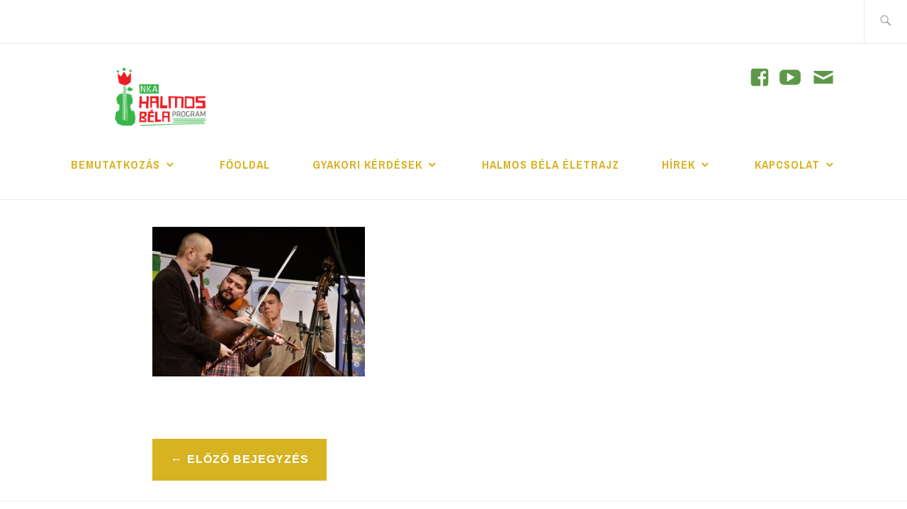

--- FILE ---
content_type: text/html; charset=UTF-8
request_url: https://halmosbelaprogram.hu/51569569_2254072638185321_3191367228725395456_n-1/
body_size: 8720
content:
<!DOCTYPE html>
<html x-ms-format-detection="none" lang="hu-HU" itemscope itemtype="http://schema.org/WebPage">
<head>
<meta charset="UTF-8">
<meta name="viewport" content="width=device-width, initial-scale=1">
<link rel="profile" href="http://gmpg.org/xfn/11">
<link rel="pingback" href="https://halmosbelaprogram.hu/xmlrpc.php">

<title> - Halmos Béla Program</title>
<meta name='robots' content='max-image-preview:large' />
	<style>img:is([sizes="auto" i], [sizes^="auto," i]) { contain-intrinsic-size: 3000px 1500px }</style>
	<link rel='dns-prefetch' href='//stats.wp.com' />
<link rel='dns-prefetch' href='//fonts.googleapis.com' />
<link rel='dns-prefetch' href='//v0.wordpress.com' />
<link rel="alternate" type="application/rss+xml" title="Halmos Béla Program &raquo; hírcsatorna" href="https://halmosbelaprogram.hu/feed/" />
<link rel="alternate" type="application/rss+xml" title="Halmos Béla Program &raquo; hozzászólás hírcsatorna" href="https://halmosbelaprogram.hu/comments/feed/" />
<script type="text/javascript">
/* <![CDATA[ */
window._wpemojiSettings = {"baseUrl":"https:\/\/s.w.org\/images\/core\/emoji\/16.0.1\/72x72\/","ext":".png","svgUrl":"https:\/\/s.w.org\/images\/core\/emoji\/16.0.1\/svg\/","svgExt":".svg","source":{"concatemoji":"https:\/\/halmosbelaprogram.hu\/wp-includes\/js\/wp-emoji-release.min.js?ver=83c507d847ce4679b7c773d20144871d"}};
/*! This file is auto-generated */
!function(s,n){var o,i,e;function c(e){try{var t={supportTests:e,timestamp:(new Date).valueOf()};sessionStorage.setItem(o,JSON.stringify(t))}catch(e){}}function p(e,t,n){e.clearRect(0,0,e.canvas.width,e.canvas.height),e.fillText(t,0,0);var t=new Uint32Array(e.getImageData(0,0,e.canvas.width,e.canvas.height).data),a=(e.clearRect(0,0,e.canvas.width,e.canvas.height),e.fillText(n,0,0),new Uint32Array(e.getImageData(0,0,e.canvas.width,e.canvas.height).data));return t.every(function(e,t){return e===a[t]})}function u(e,t){e.clearRect(0,0,e.canvas.width,e.canvas.height),e.fillText(t,0,0);for(var n=e.getImageData(16,16,1,1),a=0;a<n.data.length;a++)if(0!==n.data[a])return!1;return!0}function f(e,t,n,a){switch(t){case"flag":return n(e,"\ud83c\udff3\ufe0f\u200d\u26a7\ufe0f","\ud83c\udff3\ufe0f\u200b\u26a7\ufe0f")?!1:!n(e,"\ud83c\udde8\ud83c\uddf6","\ud83c\udde8\u200b\ud83c\uddf6")&&!n(e,"\ud83c\udff4\udb40\udc67\udb40\udc62\udb40\udc65\udb40\udc6e\udb40\udc67\udb40\udc7f","\ud83c\udff4\u200b\udb40\udc67\u200b\udb40\udc62\u200b\udb40\udc65\u200b\udb40\udc6e\u200b\udb40\udc67\u200b\udb40\udc7f");case"emoji":return!a(e,"\ud83e\udedf")}return!1}function g(e,t,n,a){var r="undefined"!=typeof WorkerGlobalScope&&self instanceof WorkerGlobalScope?new OffscreenCanvas(300,150):s.createElement("canvas"),o=r.getContext("2d",{willReadFrequently:!0}),i=(o.textBaseline="top",o.font="600 32px Arial",{});return e.forEach(function(e){i[e]=t(o,e,n,a)}),i}function t(e){var t=s.createElement("script");t.src=e,t.defer=!0,s.head.appendChild(t)}"undefined"!=typeof Promise&&(o="wpEmojiSettingsSupports",i=["flag","emoji"],n.supports={everything:!0,everythingExceptFlag:!0},e=new Promise(function(e){s.addEventListener("DOMContentLoaded",e,{once:!0})}),new Promise(function(t){var n=function(){try{var e=JSON.parse(sessionStorage.getItem(o));if("object"==typeof e&&"number"==typeof e.timestamp&&(new Date).valueOf()<e.timestamp+604800&&"object"==typeof e.supportTests)return e.supportTests}catch(e){}return null}();if(!n){if("undefined"!=typeof Worker&&"undefined"!=typeof OffscreenCanvas&&"undefined"!=typeof URL&&URL.createObjectURL&&"undefined"!=typeof Blob)try{var e="postMessage("+g.toString()+"("+[JSON.stringify(i),f.toString(),p.toString(),u.toString()].join(",")+"));",a=new Blob([e],{type:"text/javascript"}),r=new Worker(URL.createObjectURL(a),{name:"wpTestEmojiSupports"});return void(r.onmessage=function(e){c(n=e.data),r.terminate(),t(n)})}catch(e){}c(n=g(i,f,p,u))}t(n)}).then(function(e){for(var t in e)n.supports[t]=e[t],n.supports.everything=n.supports.everything&&n.supports[t],"flag"!==t&&(n.supports.everythingExceptFlag=n.supports.everythingExceptFlag&&n.supports[t]);n.supports.everythingExceptFlag=n.supports.everythingExceptFlag&&!n.supports.flag,n.DOMReady=!1,n.readyCallback=function(){n.DOMReady=!0}}).then(function(){return e}).then(function(){var e;n.supports.everything||(n.readyCallback(),(e=n.source||{}).concatemoji?t(e.concatemoji):e.wpemoji&&e.twemoji&&(t(e.twemoji),t(e.wpemoji)))}))}((window,document),window._wpemojiSettings);
/* ]]> */
</script>
<link rel='stylesheet' id='tsvg-block-css-css' href='https://halmosbelaprogram.hu/wp-content/plugins/gallery-videos/admin/css/tsvg-block.css?ver=2.4.9' type='text/css' media='all' />
<style id='wp-emoji-styles-inline-css' type='text/css'>

	img.wp-smiley, img.emoji {
		display: inline !important;
		border: none !important;
		box-shadow: none !important;
		height: 1em !important;
		width: 1em !important;
		margin: 0 0.07em !important;
		vertical-align: -0.1em !important;
		background: none !important;
		padding: 0 !important;
	}
</style>
<link rel='stylesheet' id='wp-block-library-css' href='https://halmosbelaprogram.hu/wp-includes/css/dist/block-library/style.min.css?ver=83c507d847ce4679b7c773d20144871d' type='text/css' media='all' />
<style id='classic-theme-styles-inline-css' type='text/css'>
/*! This file is auto-generated */
.wp-block-button__link{color:#fff;background-color:#32373c;border-radius:9999px;box-shadow:none;text-decoration:none;padding:calc(.667em + 2px) calc(1.333em + 2px);font-size:1.125em}.wp-block-file__button{background:#32373c;color:#fff;text-decoration:none}
</style>
<link rel='stylesheet' id='mediaelement-css' href='https://halmosbelaprogram.hu/wp-includes/js/mediaelement/mediaelementplayer-legacy.min.css?ver=4.2.17' type='text/css' media='all' />
<link rel='stylesheet' id='wp-mediaelement-css' href='https://halmosbelaprogram.hu/wp-includes/js/mediaelement/wp-mediaelement.min.css?ver=83c507d847ce4679b7c773d20144871d' type='text/css' media='all' />
<style id='jetpack-sharing-buttons-style-inline-css' type='text/css'>
.jetpack-sharing-buttons__services-list{display:flex;flex-direction:row;flex-wrap:wrap;gap:0;list-style-type:none;margin:5px;padding:0}.jetpack-sharing-buttons__services-list.has-small-icon-size{font-size:12px}.jetpack-sharing-buttons__services-list.has-normal-icon-size{font-size:16px}.jetpack-sharing-buttons__services-list.has-large-icon-size{font-size:24px}.jetpack-sharing-buttons__services-list.has-huge-icon-size{font-size:36px}@media print{.jetpack-sharing-buttons__services-list{display:none!important}}.editor-styles-wrapper .wp-block-jetpack-sharing-buttons{gap:0;padding-inline-start:0}ul.jetpack-sharing-buttons__services-list.has-background{padding:1.25em 2.375em}
</style>
<style id='global-styles-inline-css' type='text/css'>
:root{--wp--preset--aspect-ratio--square: 1;--wp--preset--aspect-ratio--4-3: 4/3;--wp--preset--aspect-ratio--3-4: 3/4;--wp--preset--aspect-ratio--3-2: 3/2;--wp--preset--aspect-ratio--2-3: 2/3;--wp--preset--aspect-ratio--16-9: 16/9;--wp--preset--aspect-ratio--9-16: 9/16;--wp--preset--color--black: #192930;--wp--preset--color--cyan-bluish-gray: #abb8c3;--wp--preset--color--white: #ffffff;--wp--preset--color--pale-pink: #f78da7;--wp--preset--color--vivid-red: #cf2e2e;--wp--preset--color--luminous-vivid-orange: #ff6900;--wp--preset--color--luminous-vivid-amber: #fcb900;--wp--preset--color--light-green-cyan: #7bdcb5;--wp--preset--color--vivid-green-cyan: #00d084;--wp--preset--color--pale-cyan-blue: #8ed1fc;--wp--preset--color--vivid-cyan-blue: #0693e3;--wp--preset--color--vivid-purple: #9b51e0;--wp--preset--color--dark-gray: #474f53;--wp--preset--color--medium-gray: #a5a29d;--wp--preset--color--light-gray: #eeece8;--wp--preset--color--yellow: #d7b221;--wp--preset--color--dark-yellow: #9c8012;--wp--preset--gradient--vivid-cyan-blue-to-vivid-purple: linear-gradient(135deg,rgba(6,147,227,1) 0%,rgb(155,81,224) 100%);--wp--preset--gradient--light-green-cyan-to-vivid-green-cyan: linear-gradient(135deg,rgb(122,220,180) 0%,rgb(0,208,130) 100%);--wp--preset--gradient--luminous-vivid-amber-to-luminous-vivid-orange: linear-gradient(135deg,rgba(252,185,0,1) 0%,rgba(255,105,0,1) 100%);--wp--preset--gradient--luminous-vivid-orange-to-vivid-red: linear-gradient(135deg,rgba(255,105,0,1) 0%,rgb(207,46,46) 100%);--wp--preset--gradient--very-light-gray-to-cyan-bluish-gray: linear-gradient(135deg,rgb(238,238,238) 0%,rgb(169,184,195) 100%);--wp--preset--gradient--cool-to-warm-spectrum: linear-gradient(135deg,rgb(74,234,220) 0%,rgb(151,120,209) 20%,rgb(207,42,186) 40%,rgb(238,44,130) 60%,rgb(251,105,98) 80%,rgb(254,248,76) 100%);--wp--preset--gradient--blush-light-purple: linear-gradient(135deg,rgb(255,206,236) 0%,rgb(152,150,240) 100%);--wp--preset--gradient--blush-bordeaux: linear-gradient(135deg,rgb(254,205,165) 0%,rgb(254,45,45) 50%,rgb(107,0,62) 100%);--wp--preset--gradient--luminous-dusk: linear-gradient(135deg,rgb(255,203,112) 0%,rgb(199,81,192) 50%,rgb(65,88,208) 100%);--wp--preset--gradient--pale-ocean: linear-gradient(135deg,rgb(255,245,203) 0%,rgb(182,227,212) 50%,rgb(51,167,181) 100%);--wp--preset--gradient--electric-grass: linear-gradient(135deg,rgb(202,248,128) 0%,rgb(113,206,126) 100%);--wp--preset--gradient--midnight: linear-gradient(135deg,rgb(2,3,129) 0%,rgb(40,116,252) 100%);--wp--preset--font-size--small: 13px;--wp--preset--font-size--medium: 20px;--wp--preset--font-size--large: 36px;--wp--preset--font-size--x-large: 42px;--wp--preset--spacing--20: 0.44rem;--wp--preset--spacing--30: 0.67rem;--wp--preset--spacing--40: 1rem;--wp--preset--spacing--50: 1.5rem;--wp--preset--spacing--60: 2.25rem;--wp--preset--spacing--70: 3.38rem;--wp--preset--spacing--80: 5.06rem;--wp--preset--shadow--natural: 6px 6px 9px rgba(0, 0, 0, 0.2);--wp--preset--shadow--deep: 12px 12px 50px rgba(0, 0, 0, 0.4);--wp--preset--shadow--sharp: 6px 6px 0px rgba(0, 0, 0, 0.2);--wp--preset--shadow--outlined: 6px 6px 0px -3px rgba(255, 255, 255, 1), 6px 6px rgba(0, 0, 0, 1);--wp--preset--shadow--crisp: 6px 6px 0px rgba(0, 0, 0, 1);}:where(.is-layout-flex){gap: 0.5em;}:where(.is-layout-grid){gap: 0.5em;}body .is-layout-flex{display: flex;}.is-layout-flex{flex-wrap: wrap;align-items: center;}.is-layout-flex > :is(*, div){margin: 0;}body .is-layout-grid{display: grid;}.is-layout-grid > :is(*, div){margin: 0;}:where(.wp-block-columns.is-layout-flex){gap: 2em;}:where(.wp-block-columns.is-layout-grid){gap: 2em;}:where(.wp-block-post-template.is-layout-flex){gap: 1.25em;}:where(.wp-block-post-template.is-layout-grid){gap: 1.25em;}.has-black-color{color: var(--wp--preset--color--black) !important;}.has-cyan-bluish-gray-color{color: var(--wp--preset--color--cyan-bluish-gray) !important;}.has-white-color{color: var(--wp--preset--color--white) !important;}.has-pale-pink-color{color: var(--wp--preset--color--pale-pink) !important;}.has-vivid-red-color{color: var(--wp--preset--color--vivid-red) !important;}.has-luminous-vivid-orange-color{color: var(--wp--preset--color--luminous-vivid-orange) !important;}.has-luminous-vivid-amber-color{color: var(--wp--preset--color--luminous-vivid-amber) !important;}.has-light-green-cyan-color{color: var(--wp--preset--color--light-green-cyan) !important;}.has-vivid-green-cyan-color{color: var(--wp--preset--color--vivid-green-cyan) !important;}.has-pale-cyan-blue-color{color: var(--wp--preset--color--pale-cyan-blue) !important;}.has-vivid-cyan-blue-color{color: var(--wp--preset--color--vivid-cyan-blue) !important;}.has-vivid-purple-color{color: var(--wp--preset--color--vivid-purple) !important;}.has-black-background-color{background-color: var(--wp--preset--color--black) !important;}.has-cyan-bluish-gray-background-color{background-color: var(--wp--preset--color--cyan-bluish-gray) !important;}.has-white-background-color{background-color: var(--wp--preset--color--white) !important;}.has-pale-pink-background-color{background-color: var(--wp--preset--color--pale-pink) !important;}.has-vivid-red-background-color{background-color: var(--wp--preset--color--vivid-red) !important;}.has-luminous-vivid-orange-background-color{background-color: var(--wp--preset--color--luminous-vivid-orange) !important;}.has-luminous-vivid-amber-background-color{background-color: var(--wp--preset--color--luminous-vivid-amber) !important;}.has-light-green-cyan-background-color{background-color: var(--wp--preset--color--light-green-cyan) !important;}.has-vivid-green-cyan-background-color{background-color: var(--wp--preset--color--vivid-green-cyan) !important;}.has-pale-cyan-blue-background-color{background-color: var(--wp--preset--color--pale-cyan-blue) !important;}.has-vivid-cyan-blue-background-color{background-color: var(--wp--preset--color--vivid-cyan-blue) !important;}.has-vivid-purple-background-color{background-color: var(--wp--preset--color--vivid-purple) !important;}.has-black-border-color{border-color: var(--wp--preset--color--black) !important;}.has-cyan-bluish-gray-border-color{border-color: var(--wp--preset--color--cyan-bluish-gray) !important;}.has-white-border-color{border-color: var(--wp--preset--color--white) !important;}.has-pale-pink-border-color{border-color: var(--wp--preset--color--pale-pink) !important;}.has-vivid-red-border-color{border-color: var(--wp--preset--color--vivid-red) !important;}.has-luminous-vivid-orange-border-color{border-color: var(--wp--preset--color--luminous-vivid-orange) !important;}.has-luminous-vivid-amber-border-color{border-color: var(--wp--preset--color--luminous-vivid-amber) !important;}.has-light-green-cyan-border-color{border-color: var(--wp--preset--color--light-green-cyan) !important;}.has-vivid-green-cyan-border-color{border-color: var(--wp--preset--color--vivid-green-cyan) !important;}.has-pale-cyan-blue-border-color{border-color: var(--wp--preset--color--pale-cyan-blue) !important;}.has-vivid-cyan-blue-border-color{border-color: var(--wp--preset--color--vivid-cyan-blue) !important;}.has-vivid-purple-border-color{border-color: var(--wp--preset--color--vivid-purple) !important;}.has-vivid-cyan-blue-to-vivid-purple-gradient-background{background: var(--wp--preset--gradient--vivid-cyan-blue-to-vivid-purple) !important;}.has-light-green-cyan-to-vivid-green-cyan-gradient-background{background: var(--wp--preset--gradient--light-green-cyan-to-vivid-green-cyan) !important;}.has-luminous-vivid-amber-to-luminous-vivid-orange-gradient-background{background: var(--wp--preset--gradient--luminous-vivid-amber-to-luminous-vivid-orange) !important;}.has-luminous-vivid-orange-to-vivid-red-gradient-background{background: var(--wp--preset--gradient--luminous-vivid-orange-to-vivid-red) !important;}.has-very-light-gray-to-cyan-bluish-gray-gradient-background{background: var(--wp--preset--gradient--very-light-gray-to-cyan-bluish-gray) !important;}.has-cool-to-warm-spectrum-gradient-background{background: var(--wp--preset--gradient--cool-to-warm-spectrum) !important;}.has-blush-light-purple-gradient-background{background: var(--wp--preset--gradient--blush-light-purple) !important;}.has-blush-bordeaux-gradient-background{background: var(--wp--preset--gradient--blush-bordeaux) !important;}.has-luminous-dusk-gradient-background{background: var(--wp--preset--gradient--luminous-dusk) !important;}.has-pale-ocean-gradient-background{background: var(--wp--preset--gradient--pale-ocean) !important;}.has-electric-grass-gradient-background{background: var(--wp--preset--gradient--electric-grass) !important;}.has-midnight-gradient-background{background: var(--wp--preset--gradient--midnight) !important;}.has-small-font-size{font-size: var(--wp--preset--font-size--small) !important;}.has-medium-font-size{font-size: var(--wp--preset--font-size--medium) !important;}.has-large-font-size{font-size: var(--wp--preset--font-size--large) !important;}.has-x-large-font-size{font-size: var(--wp--preset--font-size--x-large) !important;}
:where(.wp-block-post-template.is-layout-flex){gap: 1.25em;}:where(.wp-block-post-template.is-layout-grid){gap: 1.25em;}
:where(.wp-block-columns.is-layout-flex){gap: 2em;}:where(.wp-block-columns.is-layout-grid){gap: 2em;}
:root :where(.wp-block-pullquote){font-size: 1.5em;line-height: 1.6;}
</style>
<link rel='stylesheet' id='foobox-free-min-css' href='https://halmosbelaprogram.hu/wp-content/plugins/foobox-image-lightbox/free/css/foobox.free.min.css?ver=2.7.35' type='text/css' media='all' />
<link rel='stylesheet' id='tsvg-fonts-css' href='https://halmosbelaprogram.hu/wp-content/plugins/gallery-videos/public/css/tsvg-fonts.css?ver=2.4.9' type='text/css' media='all' />
<link rel='stylesheet' id='orbisius_ct_ixion_wpcom_child_theme_parent_style-css' href='https://halmosbelaprogram.hu/wp-content/themes/ixion-wpcom/style.css?ver=1.1.9' type='text/css' media='all' />
<link rel='stylesheet' id='orbisius_ct_ixion_wpcom_child_theme_parent_style_child_style-css' href='https://halmosbelaprogram.hu/wp-content/themes/ixion-wpcom-child-theme/style.css?ver=1.1.5' type='text/css' media='all' />
<link rel='stylesheet' id='ixion-style-css' href='https://halmosbelaprogram.hu/wp-content/themes/ixion-wpcom-child-theme/style.css?ver=83c507d847ce4679b7c773d20144871d' type='text/css' media='all' />
<link rel='stylesheet' id='ixion-blocks-css' href='https://halmosbelaprogram.hu/wp-content/themes/ixion-wpcom/blocks.css?ver=83c507d847ce4679b7c773d20144871d' type='text/css' media='all' />
<link rel='stylesheet' id='ixion-fonts-archivo-css' href='//fonts.googleapis.com/css?family=Archivo+Narrow%3A400%2C400i%2C700%2C700i&#038;subset=latin%2Clatin-ext' type='text/css' media='all' />
<link rel='stylesheet' id='ixion-fonts-cooper-css' href='https://halmosbelaprogram.hu/wp-content/themes/ixion-wpcom/assets/fonts/cooperhewitt.css' type='text/css' media='all' />
<link rel='stylesheet' id='genericons-css' href='https://halmosbelaprogram.hu/wp-content/plugins/jetpack/_inc/genericons/genericons/genericons.css?ver=3.1' type='text/css' media='all' />
<link rel='stylesheet' id='custom-css' href='https://halmosbelaprogram.hu/wp-content/themes/ixion-wpcom/../ixion-wpcom-child-theme/assets/custom.css?ver=83c507d847ce4679b7c773d20144871d' type='text/css' media='all' />
<script type="text/javascript" src="https://halmosbelaprogram.hu/wp-includes/js/jquery/jquery.min.js?ver=3.7.1" id="jquery-core-js"></script>
<script type="text/javascript" src="https://halmosbelaprogram.hu/wp-includes/js/jquery/jquery-migrate.min.js?ver=3.4.1" id="jquery-migrate-js"></script>
<script type="text/javascript" id="foobox-free-min-js-before">
/* <![CDATA[ */
/* Run FooBox FREE (v2.7.35) */
var FOOBOX = window.FOOBOX = {
	ready: true,
	disableOthers: false,
	o: {wordpress: { enabled: true }, captions: { dataTitle: ["captionTitle","title"], dataDesc: ["captionDesc","description"] }, rel: '', excludes:'.fbx-link,.nofoobox,.nolightbox,a[href*="pinterest.com/pin/create/button/"]', affiliate : { enabled: false }, error: "Could not load the item"},
	selectors: [
		".foogallery-container.foogallery-lightbox-foobox", ".foogallery-container.foogallery-lightbox-foobox-free", ".gallery", ".wp-block-gallery", ".wp-caption", ".wp-block-image", "a:has(img[class*=wp-image-])", ".foobox"
	],
	pre: function( $ ){
		// Custom JavaScript (Pre)
		
	},
	post: function( $ ){
		// Custom JavaScript (Post)
		
		// Custom Captions Code
		
	},
	custom: function( $ ){
		// Custom Extra JS
		
	}
};
/* ]]> */
</script>
<script type="text/javascript" src="https://halmosbelaprogram.hu/wp-content/plugins/foobox-image-lightbox/free/js/foobox.free.min.js?ver=2.7.35" id="foobox-free-min-js"></script>
<script type="text/javascript" src="https://halmosbelaprogram.hu/wp-content/themes/ixion-wpcom/../ixion-wpcom-child-theme/assets/custom.js?ver=83c507d847ce4679b7c773d20144871d" id="custom-js"></script>
<link rel="https://api.w.org/" href="https://halmosbelaprogram.hu/wp-json/" /><link rel="alternate" title="JSON" type="application/json" href="https://halmosbelaprogram.hu/wp-json/wp/v2/media/698" /><link rel="EditURI" type="application/rsd+xml" title="RSD" href="https://halmosbelaprogram.hu/xmlrpc.php?rsd" />

<link rel='shortlink' href='https://wp.me/aaL4gN-bg' />
<link rel="alternate" title="oEmbed (JSON)" type="application/json+oembed" href="https://halmosbelaprogram.hu/wp-json/oembed/1.0/embed?url=https%3A%2F%2Fhalmosbelaprogram.hu%2F51569569_2254072638185321_3191367228725395456_n-1%2F" />
<link rel="alternate" title="oEmbed (XML)" type="text/xml+oembed" href="https://halmosbelaprogram.hu/wp-json/oembed/1.0/embed?url=https%3A%2F%2Fhalmosbelaprogram.hu%2F51569569_2254072638185321_3191367228725395456_n-1%2F&#038;format=xml" />
	<style>img#wpstats{display:none}</style>
			<style type="text/css">
			.site-title a,
		.site-description {
			position: absolute;
			clip: rect(1px, 1px, 1px, 1px);
		}
		</style>
	
<!-- Jetpack Open Graph Tags -->
<meta property="og:type" content="article" />
<meta property="og:title" content=" " />
<meta property="og:url" content="https://halmosbelaprogram.hu/51569569_2254072638185321_3191367228725395456_n-1/" />
<meta property="og:description" content="Visit the post for more." />
<meta property="article:published_time" content="2019-03-12T15:31:05+00:00" />
<meta property="article:modified_time" content="2019-03-13T10:38:43+00:00" />
<meta property="og:site_name" content="Halmos Béla Program" />
<meta property="og:image" content="https://halmosbelaprogram.hu/wp-content/uploads/2019/02/51569569_2254072638185321_3191367228725395456_n-1.jpg" />
<meta property="og:image:alt" content="" />
<meta property="og:locale" content="hu_HU" />
<meta name="twitter:text:title" content="Halmos Béla Program" />
<meta name="twitter:image" content="https://halmosbelaprogram.hu/wp-content/uploads/2019/02/51569569_2254072638185321_3191367228725395456_n-1.jpg?w=640" />
<meta name="twitter:card" content="summary_large_image" />
<meta name="twitter:description" content="Visit the post for more." />

<!-- End Jetpack Open Graph Tags -->
<link rel="canonical" href="https://halmosbelaprogram.hu/51569569_2254072638185321_3191367228725395456_n-1/" />
<meta name="title" content=" - Halmos Béla Program" /><link rel="icon" href="https://halmosbelaprogram.hu/wp-content/uploads/2019/03/cropped-favicon-1-32x32.png" sizes="32x32" />
<link rel="icon" href="https://halmosbelaprogram.hu/wp-content/uploads/2019/03/cropped-favicon-1-192x192.png" sizes="192x192" />
<link rel="apple-touch-icon" href="https://halmosbelaprogram.hu/wp-content/uploads/2019/03/cropped-favicon-1-180x180.png" />
<meta name="msapplication-TileImage" content="https://halmosbelaprogram.hu/wp-content/uploads/2019/03/cropped-favicon-1-270x270.png" />

<!-- Global site tag (gtag.js) - Google Analytics -->
<script async src="https://www.googletagmanager.com/gtag/js?id=UA-115014130-1"></script>
<script>
  window.dataLayer = window.dataLayer || [];
  function gtag(){dataLayer.push(arguments);}
  gtag('js', new Date());

  gtag('config', 'UA-115014130-1');
</script>

<!-- Facebook Pixel Code -->
<script>
  !function(f,b,e,v,n,t,s)
  {if(f.fbq)return;n=f.fbq=function(){n.callMethod?
  n.callMethod.apply(n,arguments):n.queue.push(arguments)};
  if(!f._fbq)f._fbq=n;n.push=n;n.loaded=!0;n.version='2.0';
  n.queue=[];t=b.createElement(e);t.async=!0;
  t.src=v;s=b.getElementsByTagName(e)[0];
  s.parentNode.insertBefore(t,s)}(window, document,'script',
  'https://connect.facebook.net/en_US/fbevents.js');
  fbq('init', '414165758996692');
  fbq('track', 'PageView');
</script>
<noscript><img height="1" width="1" style="display:none"
  src="https://www.facebook.com/tr?id=414165758996692&ev=PageView&noscript=1"
/></noscript>
<!-- End Facebook Pixel Code -->

</head>

<body class="attachment wp-singular attachment-template-default single single-attachment postid-698 attachmentid-698 attachment-jpeg wp-custom-logo wp-embed-responsive wp-theme-ixion-wpcom wp-child-theme-ixion-wpcom-child-theme group-blog no-sidebar singular header-text-hidden">
<div id="page" class="site">
	<a class="skip-link screen-reader-text" href="#content">Tartalomhoz</a>

	<header id="masthead" class="site-header" role="banner">

		<div class="utility-container">
						
<form role="search" method="get" class="search-form" action="https://halmosbelaprogram.hu/">
	<label>
		<span class="screen-reader-text">Keresés:</span>
		<input type="search" class="search-field"
		placeholder="Keresés &hellip;"
		value="" name="s"
		title="Keresés:" />
		<span class="search-form-icon"></span>
	</label>
	<input type="submit" class="search-submit"
		value="Keresés" />
</form>
		</div>

		<div class="branding-container">
					<div class="site-branding">
			<a href="https://halmosbelaprogram.hu/" class="custom-logo-link" rel="home"><img width="1179" height="468" src="https://halmosbelaprogram.hu/wp-content/uploads/2025/11/cropped-NKA_HALMOS_logo_01.png" class="custom-logo" alt="Halmos Béla Program" decoding="async" fetchpriority="high" srcset="https://halmosbelaprogram.hu/wp-content/uploads/2025/11/cropped-NKA_HALMOS_logo_01.png 1179w, https://halmosbelaprogram.hu/wp-content/uploads/2025/11/cropped-NKA_HALMOS_logo_01-300x119.png 300w, https://halmosbelaprogram.hu/wp-content/uploads/2025/11/cropped-NKA_HALMOS_logo_01-1024x406.png 1024w, https://halmosbelaprogram.hu/wp-content/uploads/2025/11/cropped-NKA_HALMOS_logo_01-768x305.png 768w, https://halmosbelaprogram.hu/wp-content/uploads/2025/11/cropped-NKA_HALMOS_logo_01-1080x429.png 1080w" sizes="(max-width: 1179px) 100vw, 1179px" /></a>
								<p class="site-title"><a href="https://halmosbelaprogram.hu/" rel="home">Halmos Béla Program</a></p>
					</div><!-- .site-branding -->
            			<div class="social-icons">
				<a title="Facebook" aria-label="YouTube" rel="nofollow" target="_blank" href="https://www.facebook.com/halmosbelaprogram/">
					<i class="genericon genericon-facebook"></i>
				</a>
				<a title="Youtube" aria-label="YouTube" rel="nofollow" target="_blank" href="https://www.youtube.com/channel/UCfBUcUGNqwkMX0aX7xGXEtg">
					<i class="genericon genericon-youtube"></i>
				</a>
				<a href="/kapcsolat/" title="Contact" aria-label="Contact" rel="nofollow" >
					<i class="genericon genericon-mail"></i>
				</a>
			</div>
			<nav id="site-navigation" class="main-navigation" role="navigation">
	<button class="menu-toggle" aria-controls="top-menu" aria-expanded="false">Menü</button>
	<div id="top-menu" class="menu"><ul>
<li class="page_item page-item-20 page_item_has_children"><a href="https://halmosbelaprogram.hu/bemutatkozas/">Bemutatkozás</a>
<ul class='children'>
	<li class="page_item page-item-126 page_item_has_children"><a href="https://halmosbelaprogram.hu/bemutatkozas/galeria/">Eseményeink: Képek &#038; Videók</a>
	<ul class='children'>
		<li class="page_item page-item-267"><a href="https://halmosbelaprogram.hu/bemutatkozas/galeria/hangszert-a-kezbe/">Hangszert a kézbe!</a></li>
	</ul>
</li>
	<li class="page_item page-item-24"><a href="https://halmosbelaprogram.hu/bemutatkozas/folkklubok/">Folkklubok</a></li>
	<li class="page_item page-item-1642"><a href="https://halmosbelaprogram.hu/bemutatkozas/jo-peldak/">Jó példák</a></li>
	<li class="page_item page-item-28"><a href="https://halmosbelaprogram.hu/bemutatkozas/zenekarok/">Zenekarok</a></li>
</ul>
</li>
<li class="page_item page-item-158"><a href="https://halmosbelaprogram.hu/">Főoldal</a></li>
<li class="page_item page-item-129 page_item_has_children"><a href="https://halmosbelaprogram.hu/gyik/">Gyakori kérdések</a>
<ul class='children'>
	<li class="page_item page-item-933"><a href="https://halmosbelaprogram.hu/gyik/adatkezelesi-tajekoztato/">Adatkezelési tájékoztató</a></li>
	<li class="page_item page-item-380"><a href="https://halmosbelaprogram.hu/gyik/search/">Keresés</a></li>
</ul>
</li>
<li class="page_item page-item-4026"><a href="https://halmosbelaprogram.hu/halmos-bela-eletrajz/">Halmos Béla Életrajz</a></li>
<li class="page_item page-item-22 page_item_has_children"><a href="https://halmosbelaprogram.hu/hirek/">Hírek</a>
<ul class='children'>
	<li class="page_item page-item-4119"><a href="https://halmosbelaprogram.hu/hirek/aktualis/">Aktuális</a></li>
	<li class="page_item page-item-3761"><a href="https://halmosbelaprogram.hu/hirek/bemutatjuk-az-alkotoi-palyazat-nyerteseit/">Bemutatjuk az alkotói pályázat nyerteseit</a></li>
	<li class="page_item page-item-26"><a href="https://halmosbelaprogram.hu/hirek/palyazati-eredmenyek/">Pályázati eredmények</a></li>
</ul>
</li>
<li class="page_item page-item-53 page_item_has_children"><a href="https://halmosbelaprogram.hu/kapcsolat/">Kapcsolat</a>
<ul class='children'>
	<li class="page_item page-item-34"><a href="https://halmosbelaprogram.hu/kapcsolat/letoltheto-anyagok/">Letölthető anyagok</a></li>
	<li class="page_item page-item-36"><a href="https://halmosbelaprogram.hu/kapcsolat/nka-elerhetosegek/">NKA Elérhetőségek</a></li>
	<li class="page_item page-item-51"><a href="https://halmosbelaprogram.hu/kapcsolat/partnereink/">Partnereink</a></li>
	<li class="page_item page-item-32"><a href="https://halmosbelaprogram.hu/kapcsolat/sajto/">Sajtómegjelenések</a></li>
	<li class="page_item page-item-2474"><a href="https://halmosbelaprogram.hu/kapcsolat/wpms-html-sitemap/">WPMS HTML Sitemap</a></li>
</ul>
</li>
</ul></div>
</nav>
		</div>
	
	</header>

	
	<div id="content" class="site-content">
	<div id="primary" class="content-area">
		<main id="main" class="site-main" role="main">

		
<article id="post-698" class="post-698 attachment type-attachment status-inherit hentry no-featured-image">
	<div class="entry-body">
		<header class="entry-header">
					</header>
		<div class="entry-content">
			<p class="attachment"><a href='https://halmosbelaprogram.hu/wp-content/uploads/2019/02/51569569_2254072638185321_3191367228725395456_n-1.jpg'><img decoding="async" width="300" height="211" src="https://halmosbelaprogram.hu/wp-content/uploads/2019/02/51569569_2254072638185321_3191367228725395456_n-1-300x211.jpg" class="attachment-medium size-medium" alt="" srcset="https://halmosbelaprogram.hu/wp-content/uploads/2019/02/51569569_2254072638185321_3191367228725395456_n-1-300x211.jpg 300w, https://halmosbelaprogram.hu/wp-content/uploads/2019/02/51569569_2254072638185321_3191367228725395456_n-1-768x541.jpg 768w, https://halmosbelaprogram.hu/wp-content/uploads/2019/02/51569569_2254072638185321_3191367228725395456_n-1.jpg 900w" sizes="(max-width: 300px) 100vw, 300px" /></a></p>
		</div><!-- .entry-content -->

			<footer class="entry-footer">
			</footer><!-- .entry-footer -->
			</div> <!-- .entry-body -->
</article><!-- #post-## -->
	<nav class="navigation post-navigation" aria-label="Bejegyzések">
		<h2 class="screen-reader-text">Bejegyzés navigáció</h2>
		<div class="nav-links"><div class="nav-previous"><a href="https://halmosbelaprogram.hu/51569569_2254072638185321_3191367228725395456_n-1/" rel="prev">Előző bejegyzés</a></div></div>
	</nav>		</main>
	</div>

	</div>
	<footer id="colophon" class="site-footer" role="contentinfo">
			<div class="footer-widgets clear">
		<div class="widget-areas">
			
			
							<div class="widget-area">
					<section id="custom_html-3" class="widget_text widget widget_custom_html"><h2 class="widget-title">Láblác logók</h2><div class="textwidget custom-html-widget"><span><a href="/">
	<img style="width:100px" src="/wp-content/uploads/2019/02/halmos-bela-program-logo.png" alt="Halmos Béla program -logo" />
</a></span>
<span><a href="https://nka.hu/" target="_blank">
	<img style="width: 150px;margin-left: 1em;" src="/wp-content/uploads/2021/04/NKA_logo_2012_RGB.png" alt="NKA_logo"/></a>
</span></div></section>				</div><!-- .widget-area -->
			
							<div class="widget-area">
					<section id="nav_menu-2" class="widget widget_nav_menu"><h2 class="widget-title">Lábléc menü</h2><div class="menu-footer-menu-container"><ul id="menu-footer-menu" class="menu"><li id="menu-item-1008" class="menu-item menu-item-type-post_type menu-item-object-page menu-item-1008"><a href="https://halmosbelaprogram.hu/gyik/adatkezelesi-tajekoztato/">Adatkezelési tájékoztató</a></li>
<li id="menu-item-56" class="menu-item menu-item-type-post_type menu-item-object-page menu-item-56"><a href="https://halmosbelaprogram.hu/kapcsolat/partnereink/">Partnereink</a></li>
<li id="menu-item-55" class="menu-item menu-item-type-post_type menu-item-object-page menu-item-55"><a href="https://halmosbelaprogram.hu/kapcsolat/">Kapcsolat</a></li>
</ul></div></section>				</div><!-- .widget-area -->
					</div><!-- .widget-areas -->
	</div><!-- .footer-widgets -->
		<div class="site-info">
		<p>copyright 2026 Halmos Béla Program</pp>
</div>	</footer>
</div>
<script type="speculationrules">
{"prefetch":[{"source":"document","where":{"and":[{"href_matches":"\/*"},{"not":{"href_matches":["\/wp-*.php","\/wp-admin\/*","\/wp-content\/uploads\/*","\/wp-content\/*","\/wp-content\/plugins\/*","\/wp-content\/themes\/ixion-wpcom-child-theme\/*","\/wp-content\/themes\/ixion-wpcom\/*","\/*\\?(.+)"]}},{"not":{"selector_matches":"a[rel~=\"nofollow\"]"}},{"not":{"selector_matches":".no-prefetch, .no-prefetch a"}}]},"eagerness":"conservative"}]}
</script>
<script type="text/javascript" id="jetpack-testimonial-theme-supports-js-after">
/* <![CDATA[ */
const jetpack_testimonial_theme_supports = false
/* ]]> */
</script>
<script type="text/javascript" src="https://halmosbelaprogram.hu/wp-content/themes/ixion-wpcom/assets/js/navigation.js?ver=20151215" id="ixion-navigation-js"></script>
<script type="text/javascript" src="https://halmosbelaprogram.hu/wp-content/themes/ixion-wpcom/assets/js/skip-link-focus-fix.js?ver=20151215" id="ixion-skip-link-focus-fix-js"></script>
<script type="text/javascript" id="jetpack-stats-js-before">
/* <![CDATA[ */
_stq = window._stq || [];
_stq.push([ "view", JSON.parse("{\"v\":\"ext\",\"blog\":\"158981193\",\"post\":\"698\",\"tz\":\"1\",\"srv\":\"halmosbelaprogram.hu\",\"j\":\"1:15.1.1\"}") ]);
_stq.push([ "clickTrackerInit", "158981193", "698" ]);
/* ]]> */
</script>
<script type="text/javascript" src="https://stats.wp.com/e-202603.js" id="jetpack-stats-js" defer="defer" data-wp-strategy="defer"></script>


<!-- Powered by Orbisius Child Theme Creator | URL: https://orbisius.com/products/wordpress-plugins/orbisius-child-theme-creator/ -->


</body>
</html>


--- FILE ---
content_type: text/css
request_url: https://halmosbelaprogram.hu/wp-content/themes/ixion-wpcom-child-theme/assets/custom.css?ver=83c507d847ce4679b7c773d20144871d
body_size: 4033
content:
body{
  text-align:justify;
}

h1, h2, h3, h4, h5, h6{
  text-align:left;
}

table td{ vertical-align:top; }

#masthead .branding-container{ display:block; }

#front-page-recent-posts{ display:none }

#menu-item-139.current_page_item > a{ color:#d7b221; }

#content .post-thumbnail > img{
	width:100%;
	object-fit:cover;
	object-position:center;
}

.single-post #content .post-thumbnail{
  text-align:center;
}

.single-post #content .post-thumbnail > img{
  width:inherit;
  object-fit:inherit;
  object-position:inherit;
}

.single-post #content .post-thumbnail.max-height{
  height:500px;
}
.single-post #content .post-thumbnail.max-height > img{
	height:100%;
	width:100%;
	object-fit:scale-down;
	object-position:center;
}

.single-post .post-navigation,
.entry-header .entry-meta{ display:none }

body.page-template-full-width-page .entry-header .entry-title,
body.page-template-full-width-page  #main .hentry{ max-width:inherit }

#post-32.page a, #post-22.page a{ color:inherit }

.no-sidebar .recent-posts-header, .no-sidebar .entry-meta, .no-sidebar .hentry, .no-sidebar .comments-area, .no-sidebar.singular .entry-title, .no-sidebar .post-navigation, .no-sidebar .posts-navigation, .no-sidebar .page-header{
  max-width:850px;
}

/* lang switch */
.lang-switch{
  position: absolute;
  top: 1.5em;
  right: 3.05em;
  font-size: 1.2em;
}

.lang-switch + .social-icons{
  right: 9.5em;
}

.lang-switch a{
  margin:0 0.2em;
  color:#000000;
}

.lang-switch[data-lang='hu_HU'] *:nth-child(1),
.lang-switch[data-lang='en_GB'] *:nth-child(2){
  color:#ab8d1a;
}

/* social icons  */
.social-icons{
	position: absolute;
	top: 1.6em;
	right: 3.75em;
}
.social-icons > a{
  margin-left:0.5em;
  display: inline-block;
  text-decoration: none;
  line-height: 1em;
  color:#5d9848;
}

.social-icons > a:hover, .social-icons > a:visited, .social-icons > a:focus{
  text-decoration: none;
  color:#4c8039;
}

.social-icons .genericon-facebook{
  font-size:28px;
}

.social-icons .genericon-youtube{
  font-size:34px;
  margin: -3px 0 0 0;
}

.social-icons .genericon-mail{
  font-size:36px;
  margin: -4px 0 0 0;
}

@media screen and (max-width: 599px){
  .social-icons{ display:none }
}

/* navigation */
.main-navigation{
	margin-top: 1.4em;
}

.main-navigation ul{
	justify-content: space-between;
	width: 100%;
}

.main-navigation ul li{
	margin-left:1.5em;
}
.main-navigation ul li:first-child{
	margin-left:0;
}

.main-navigation ul.nav-menu > li > a{
	backface-visibility: hidden;
	-webkit-font-smoothing: subpixel-antialiased;
	transition: transform 0.2s linear;
}

.main-navigation ul.nav-menu > li:hover > a{
	transform:scale(1.1) translateZ(0);
}

.main-navigation ul > li > ul{
	min-width: 230px;
}

.main-navigation ul > li > ul li,
.main-navigation ul > li > ul a{
	width:100%;
}


@media screen and (max-width: 1150px){
  .main-navigation ul.nav-menu li{
  	margin-left: 5px;
  }
}

@media screen and (max-width: 1050px){
  .main-navigation ul.nav-menu{
  	display: block;
    text-align: center;
  }
	
	.main-navigation ul.nav-menu li{
  	display: inline-block;
    margin:0 1em;
  }
}

@media screen and (max-width: 599px){
	#site-navigation{
		margin-top:0;
	}
	
  .main-navigation ul.nav-menu > li:hover > a{
    transform:none;
  }
	
  .main-navigation ul.nav-menu{
  	display: none;
    text-align: inherit;
  }
	
  .main-navigation.toggled ul.nav-menu{
		display:block;
	}
	
	.main-navigation ul.nav-menu li{
		display: inherit;
	}
}

/* footer widgets */
.footer-widgets{
	padding-top:2.2em;
	padding-bottom:2.2em;
}

.site-footer .widget .widget-title{
	display:none;
}

.site-footer #custom_html-3 .textwidget span{
	display:inline-block;
	vertical-align:bottom;
}
.site-footer #custom_html-3 .textwidget a{
	display:block;
}

.site-footer .widget.widget_nav_menu {
	text-align: right;
	margin-right:-0.5em;
	margin-top:25px;
}
.site-footer .widget.widget_nav_menu ul{
	margin-bottom:0;
}
.site-footer .widget.widget_nav_menu li{
	display:inline-block;
	margin:0 0.5em;
}

@media screen and (max-width: 890px){
  .footer-widgets .widget-area{
    width:100% !important;
    padding:0;
    margin: 0 !important;;
    text-align: center;
  }
  
  .site-footer .widget.widget_nav_menu ul{
    text-align:center
  }
}

/* fixed menu */
.fixed-menu .site-branding{
  padding-bottom:67.4px;
}

.fixed-menu #site-navigation{
  position:fixed;
  top:0;
  background:#fff;
  z-index: 1000;
  padding-bottom: 1.7em;
  
  
  max-width: 1200px;
  margin: 0 auto;
  min-height: 87px;
  padding: 22px 0 26px;
}

.fixed-menu #site-navigation:before{
  content:'';
  position:absolute;
  left:-100%;
  right:-100%;
  width:auto;
  bottom:0;
  top:0;
  height:100%;
  border-bottom: 1px solid #eeece8;
  background:#fff;
}

/* főoldal */
body.home #main > article{
  max-width:inherit;
}

.home-page-widgets .widget{
  background:inherit;
  padding:0;
}

.home-page-widgets .widget .widgettitle{ display:none }  

.home-page-widgets .widget .simcal-calendar-grid h3{ text-align:inherit; }

.home-page-widgets #mc_embed_signup{
  font:inherit;
}

.home-page-widgets #mc_embed_signup label{
  text-align: left;
  text-justify: none;
}

.home-page-widgets #mc_embed_signup label .desc{ text-align:justify; }

#mc_embed_signup div.mce_inline_error{
	font-size: smaller;
	font-weight: normal;
}

.home-page-widgets #mc_embed_signup .input-group {
    margin: 2em 0;
}

.home-page-widgets #mc_embed_signup .aszf{
  position:relative;
}

.home-page-widgets #mc_embed_signup input[type=checkbox]{
  position:absolute;
  left:0; top:0.2em;
}
.home-page-widgets #mc_embed_signup input[type=checkbox] + label{
  margin-left:0.8em;
  padding-left:0.8em;
  display:inline-block;
  font-size:smaller;
}
.home-page-widgets #mc_embed_signup input[type=checkbox] + label a{
  text-decoration:underline;
}

.home-page-widgets #mc_embed_signup .submit{
  text-align:right;
}

.home-page-widgets #mc_embed_signup .email{
  width:100%;
  border-radius:0;
}

.home-page-widgets .simcal-nav h3{
	font-size:32px;
}
.home-page-widgets .simcal-default-calendar-light .simcal-ajax-loader{
	background-color: rgba(255, 255, 255, 0.53);
}

@media screen and (min-width: 600px){
	.wp-block-column:not(:first-child), .wp-block-column:nth-child(2n) {
		margin-left: 0;
		padding-left: 2.8%;
	}

	.wp-block-column:not(:last-child) {
		margin-right: 0;
		padding-right: 2.8%;
	}
}

/* featured posts */
#featured-content{
  max-width:1080px;
  height:500px;
  display:block;
  position:relative;
  overflow:hidden;
  width: auto;
  padding: 0;
}

#featured-content article{
  width:100%;
  height:100%;
  max-width:inherit;
  border:0;
	margin:0;
}

#featured-content.articles-num-1 article:nth-child(1) .entry-title{
  font-size:46px;
  text-transform:inherit;
  top:inherit;
  bottom: 1.3em;
  left:40px;
  text-align:left;
  padding:0;
  margin: 0 0 0.4em 0;
  right: 40px;
  width: auto;
}

#featured-content.articles-num-1 .post-link{ pointer-events:none; }
#featured-content.articles-num-1 .hentry:hover .post-thumbnail{ opacity:0.4; }
#featured-content.articles-num-1 .hentry:hover .entry-title{ color:#fff; }
#featured-content.articles-num-1 .entry-title a:hover{ color:#ab8d1a; }

#featured-content .entry-title + .button{ display:none; }
#featured-content .button.callout-button{
  position: absolute;
  bottom: 2em;
  left: 40px;
  z-index: 2;
  display:block;
}


#featured-content article .post-thumbnail{
  width:100%;
  height:100%;
}

#featured-content article .post-thumbnail img{
  width:100%;
  height:100%;
  object-position:center center;
  object-fit:cover;
}

#featured-content.articles-num-1 article:nth-child(1) .entry-title{
  font-size:46px;
  text-transform:inherit;
}

#featured-content.articles-num-2 article:nth-child(1),
#featured-content.articles-num-3 article:nth-child(1){
  position:absolute;
  top:0; left:0; right:50%;
  width:auto;
}

#featured-content.articles-num-2 article:nth-child(2){
  position:absolute;
  top:0; right:0; left:50%;
  width:auto;
}

#featured-content.articles-num-3 article:nth-child(2){
  position:absolute;
  top:0; bottom:50%;
  right:0; left:50%;
  width:auto;
  height:auto;
}

#featured-content.articles-num-3 article:nth-child(3){
  position:absolute;
  top:50%; bottom:0;
  right:0; left:50%;
  width:auto;
  height:auto;
}

/* fix content */
.featured-content.fix-content p:empty{ display:none; }
.featured-content.fix-content{
	display: block;
	padding: 0;
	margin: 0;
	width: 100%;
	height: 100%;
}

.featured-content.fix-content .hentry{
    margin-bottom: 0;
    width: 80%;
    max-height: 200px;
    overflow: hidden;
}

@media screen and (max-width:750px){
  #featured-content{ height: auto; }
  
  #featured-content.featured-content article.post{
    position:relative;
    width:100%;
    left: 0;
    min-height: 200px;
  }
  
  #featured-content.featured-content article.post .post-thumbnail{
    position:absolute;
  }
  
  #featured-content.articles-num-1 article:nth-child(1) .entry-title{
    font-size:32px;
    text-transform:inherit;
    left:0;
    bottom:0;
    text-align:center;
  }
  
  #featured-content .button.callout-button{
    display:none;
  }
}

@media screen and (max-width:600px){
  .featured-content.fix-content .hentry{
    width:100%;
  }
}

/* galéria */
#post-1803 .foogallery-album-header > p,
#post-126 .foogallery-album-header > p{
	display:none;
}

.foogallery h3{ line-height:1em; }

.foogallery  .foogallery-album-gallery-list .foogallery-pile::before,
.foogallery  .foogallery-album-gallery-list .foogallery-pile::after{ display:none; }

.foogallery  .foogallery-album-gallery-list .foogallery-pile .foogallery-pile-inner{
  border:0;
  box-shadow:none;
  height: 100%;	
}


.foogallery  .foogallery-album-gallery-list{
  /*font-size:1px;
  line-height:1px;*/
  margin: 0 0 0 -1%;
  display:flex;
  flex-flow:row wrap;
  justify-content: space-between;
}
.foogallery  .foogallery-album-gallery-list:after{
  content:'';
  flex:auto;
}

.foogallery  .foogallery-album-gallery-list li{
  width:24%;
  margin:0 0 10px 1%;
  position:relative;
  vertical-align: top;
  height: 180px;
}

.foogallery  .foogallery-album-gallery-list .foogallery-pile{
  margin:0 !important;
  height: 100%;
  width: 100%;
}

.foogallery  .foogallery-album-gallery-list .foogallery-pile h3{
  color: #fff !important;
  font-size: 20px;
  line-height: 1.2;
  font-size:16px;
  text-align: center;
  text-transform: uppercase;
  letter-spacing: 1.43px;
  z-index:102;
  padding:5px;
  opacity: 1;
  background: rgba(0,0,0,0.6) !important;
}
.foogallery  .foogallery-album-gallery-list .foogallery-pile h3 > span{ display:none; }

.foogallery  .foogallery-album-gallery-list li:hover a:after{ opacity:0.4 }

.foogallery  .foogallery-album-gallery-list li:hover h3{ 
  color: #ab8d1a !important;
  transition: all 0.3s ease;
}

.foogallery  .foogallery-album-gallery-list li a:after{
  background: #192930;
  content:'';
  position:absolute;
  top:0;left:0;
  width:100%;
  height:100%;
  display:block;
  z-index:10;
  opacity:0.2;
  pointer-events:none;
  transition: all 0.3s ease;
  z-index:100;
}

.foogallery  .foogallery-album-gallery-list li a{
  height: 100%;
  width: 100%;
}
.foogallery  .foogallery-album-gallery-list li img{
  z-index:101;
  object-fit: cover;
  object-position: center;
  width: 100%;
  height: 100%;
}

/* galéria aloldal */
#album-en + .foogallery.foogallery-container ~ *,
#album + .foogallery.foogallery-container ~ *{ display:none }
#album-en + .foogallery.foogallery-container + .fg-paging-container,
#album + .foogallery.foogallery-container + .fg-paging-container{ display:block; }

.foogallery.foogallery-container{
  display:flex;
  flex-flow: wrap;
  margin: 0 0 0 -1%;
  width: inherit;
  max-width: inherit;
}
.foogallery.foogallery-container .fg-item{
  width:24%;
  margin:0 0 10px 1%;
}

.foogallery.foogallery-container .fg-item .fg-item-inner,
.foogallery.foogallery-container .fg-item .fg-item-inner a,
.foogallery.foogallery-container .fg-item .fg-item-inner a span{
  height:100%;
  display: block;
}

.foogallery.foogallery-container .fg-item .fg-item-inner img{
  height:100%;
  width:100%;
  object-position:center;
  object-fit:contain;
}


@media screen and (max-width:650px){
  .foogallery  .foogallery-album-gallery-list:after{
    display:none;
  }
  .foogallery  .foogallery-album-gallery-list li,
  .foogallery.foogallery-container .fg-item{
    width:49%;
  }
}

/* zenekarok/folkklubok */
.page-template-page-zenekarok .posts-list{ margin-bottom:1em; }
.page-template-page-zenekarok .posts-list .featured-content{
  padding:0;
  margin: 0 0 1em -1%;
  display:flex;
  flex-flow:row wrap;
  justify-content: space-between;
}
.page-template-page-zenekarok .posts-list .featured-content:after{
  content:'';
  flex:auto;
}

.page-template-page-zenekarok .posts-list .featured-content .hentry{
  width:24%;
  margin:0 0 10px 1%;
  position:relative;
  vertical-align: top;
  height: 180px;
}

.page-template-page-zenekarok .posts-list .featured-content .hentry .post-thumbnail,
.page-template-page-zenekarok .posts-list .featured-content .hentry .post-thumbnail figure{
  height:100%;
}

.page-template-page-zenekarok .posts-list .featured-content .hentry .post-thumbnail img{
  width:100%;
  height:100%;
  object-fit:cover;
  object-position:center center;
}

.page-template-page-zenekarok .categories ul{
  padding:0;
  margin:0 -0.5em 1em;
}

.page-template-page-zenekarok .categories li{
  display:inline-block;
  margin:0 0.5em;
}

.page-template-page-zenekarok .categories .current a{
  text-decoration:underline;
}

.page-template-page-zenekarok .categories li a{
  color:#fff;
  background-color:#5d9848;
  display:block;
  line-height:1em;
  padding:0.5em 1em;
}

.page-template-page-zenekarok .fg-dot-item .fg-dot-link{ pointer-events:none; }

.page-template-page-zenekarok.post-navigation{ display:block; }
.page-template-page-zenekarok.post-navigation .nav-previous a{
  background-color:#5d9848;
}

.page-template-page-zenekarok.post-navigation .nav-previous a:hover,
.page-template-page-zenekarok.post-navigation .nav-previous a:visited,
.page-template-page-zenekarok.post-navigation .nav-previous a:focus{
  background-color:#4c8039;
}

@media screen and (max-width:850px){
  .page-template-page-zenekarok .posts-list .featured-content .hentry{
    width:49%;
  }
  
  .page-template-page-zenekarok .posts-list .featured-content .hentry .entry-title{
    font-size:16px;
  }
}

@media screen and (max-width:450px){
  .page-template-page-zenekarok .posts-list .featured-content .hentry{
    width:99%;
  }
}

body.single-post #main{ position:relative; }

body.single-post #main .social-links{
    max-width: 712px;
    margin-left: auto;
    margin-right: auto;
    margin-bottom:2em;
    margin-top: -2em;
    text-align:center;
    font-size:1.2em;
}

body.single-post #main .social-links > * {
    display:inline-block;
    margin:0 1em;
  }

body.single-post #main .social-links .label{
  font-size:0.8em;
  margin-left:0.5em;
  display: inline-block;
  font-weight:bold;
}

body.single-post #main .social-links a:hover{
  text-decoration:none;
}

body.single-post #main .social-links a{
  color:inherit;
}
body.single-post #main .social-links a > *{ vertical-align:middle; }

body.single-post #main .social-links .facebook i{
  font-size:0.94em;
}

body.single-post #main .social-links .youtube i{
  font-size:1.1em;
  margin-left:-0.05em;
}

body.single-post #main .social-links .website i{
  font-size:1.1em;
  margin-left:-0.05em;
}

/* letöltések */
.wp-block-columns.downloads .wp-block-column{
  text-align:center;
  width:auto;
}

.wp-block-columns.downloads .wp-block-image{
  height:100%;
  max-height:200px;
}

.wp-block-columns.downloads .wp-block-image a{
  display:block;
  width:100%;
  height:100%;
}

.wp-block-columns.downloads .wp-block-image img{
  display:block;
  width:100%;
  height:100%;
  object-position:center top;
  object-fit:scale-down;
}

.wp-block-columns.downloads .wp-block-image figcaption{
  line-height:1.2em;
  font-style:italic;
  font-size:smaller;
}

/* pályázati eredmények táblázat */
.hbp-table{
  margin-bottom:0
}

.hbp-table th, .hbp-table td{
  vertical-align:top;
  text-align:left;
  padding:0.3em;
  font-size:1em;
  line-height:1.4em;
  border: 0;
  word-break: inherit;
}

.hbp-table tr > *:nth-child(1){
  width:35%;
}

.hbp-table tr > *:nth-child(2){
  width:35%;
}

.hbp-table tr > *:nth-child(3){
  width:15%;
  text-align:center;
}

.hbp-table tr > *:nth-child(4){
  width:15%;
  text-align:center;
}

/* videok */
.TS_GV {
  text-align: left !important;
  float: none !important;
  width: inherit !important;
  margin:0 0 0 -1%;
  display:flex;
  flex-flow:row wrap;
  justify-content:space-between;
}

.TS_GV:after{
  content:'';
  flex:auto;
}

.TS_GV .TotalSoftcenter{
  margin:30px 0 20px !important;
  width:100% !important;
}

.TS_GV > div{
  padding:0 !important;
  margin:0 0 10px 1% !important;
  width:24% !important;
  height:auto !important;
  padding-bottom:0.559259259%;
  vertical-align:top;
}

.TS_GV > div > div img + div{
  padding-left:0;
  padding-right:0;
  opacity:1;
  background: transparent;
  transition: none;
  transform: none;
}

.TS_GV > div > div img + div:before{
  display:none;
}

.TS_GV > div > div span{
  font:inherit;
  color: #fff;
  font-weight:bold;
  line-height: 1.2em;
  font-size: 16px;
  text-align: center;
  text-transform: uppercase;
  letter-spacing: 1.43px;
  padding: 5px 10px;
  transform:translate3d(0, -50%, 0);
  transition:all 0.1s linear;
  opacity: 1;
}

.TS_GV > div > div{
  background:#192930;
}

.TS_GV > div > div img{
  opacity:0.4;
  transition:all 0.3s linear;
}

.TS_GV > div > div:hover img{
  opacity:0.1;
}

.TS_GV > div > div:hover span{
  color:#ab8d1a;
  transition-delay: 0s !important;
}

@media screen and (max-width:650px){
  .TS_GV:after{
    display:none;
  }
  .TS_GV > div{
    width:49% !important;
  }
}

.entry-content > div[class*="TS_GV_ClG_Div_box"] h3{
  font:inherit !important;
}

.entry-content > div[class*="TS_GV_ClG_Div_box"] span{
  display:none
}

.entry-content > div[class*="TS_GV_ClG_Div_Full"]{
  z-index:9999;
}

.entry-content > div[class*="TS_GV_ClG_Div_box"]{
  z-index:10000;
  pointer-events:none;
}

.entry-content > div[class*="TS_GV_ClG_Div_box"] > div{
  z-index:10001;
  pointer-events:auto;
}

.entry-content > *[class*="TS_GV_ClG_Div_Close_Icon"]{
    color: #d7b221 !important;
}

/* video pagination */
.TS_Pagination li:first-child,
.TS_Pagination li:last-child{
  display:none;
}

.TS_Pagination li span{
  text-indent:-1000px;
  display: block;
  
  font-size: 1px;
  line-height: 1px;
  border-radius: 50%;
  padding: 0;
  width: 9px;
  height: 9px;
  margin:4px;
  position:relative;
  background-color: transparent;
}

.TS_Pagination li span.active,
.TS_Pagination li:hover span{
  background-color: #666 !important;
}

.TS_Pagination li span:before{
  content:'';
  border: 1px solid #8a8a8a;
  width: 15px;
  height: 15px;
   margin:-4px 0 0 -4px;
  display:block;
  border-radius: 50%;
}

.hentry.category-news.tag-featured-post .entry-footer{ display:none }

--- FILE ---
content_type: text/javascript
request_url: https://halmosbelaprogram.hu/wp-content/themes/ixion-wpcom-child-theme/assets/custom.js?ver=83c507d847ce4679b7c773d20144871d
body_size: 1000
content:
jQuery(function($){
  // target=_blank button
  $('a.wp-block-button__link').each(function(i,item){
    if($(item).attr('href').indexOf('halmosbelaprogram.hu', 0) == -1 && $(item).attr('target') != '_blank'){
      $(item).attr('target', '_blank');
    }
  });
  
  // sticky menü
  var s = $('.site-branding').offset().top + $('.site-branding').height();
  $(window).on('scroll', function(evt){
	if(window.pageYOffset >= s){
	  $(document.body).addClass('fixed-menu');
	  $("#site-navigation").width($('.branding-container').width());
	}else{
	  $(document.body).removeClass('fixed-menu');
	  $("#site-navigation").width('auto');
	}
  })
  
  // képgalériák
  $('#post-126, #post-1803').addClass('foogallery');

  // videó galéria
  $('.TotalSoftcenter > *[class*="TS_GV_ClG_Pagination"]').addClass('TS_Pagination');
  $('.entry-content > div[class*="TS_GV_ClG"]:not(*[class*="Full"]):not(*[class*="box"])').addClass('TS_GV');

  // galéria aloldal
  if($(".page .entry-content #album, .page .entry-content #album-en").length > 0){
 	$(".entry-header .entry-title").text($("#album h2, #album-en h2").text());
	$("#album h2, #album-en h2").hide();
	$(".page .entry-content > h3").hide();
  }
  // video lapozás
  if($(".TS_GV_ClG_Pagination_1 li").length <= 3) $(".TS_GV_ClG_Pagination_1 li").hide();
  if($(".TS_GV_ClG_Pagination_6 li").length <= 3) $(".TS_GV_ClG_Pagination_6 li").hide();
  
  
  // zenekarok/folkklubok max thumbnail
  if($('.single-post #content .post-thumbnail > img').height() > 500){
    $('.single-post #content .post-thumbnail').addClass('max-height');
  }
  
  // zenekarok/folkklubok lapozás
  if($('*[data-paging]').length){
  	var $div = $('*[data-paging]'),
    	$items = $div.find('> * > *'),
    	itemNum = $items.length,
    	perpage = $div.data('paging');
    
    var links = [];
    for(var i=0; i < Math.ceil(itemNum / perpage); i++){
    	links.push('<li class="fg-dot-item" data-page="'+i+'"><a class="fg-dot-link" href="#">&nbsp;</a></li>');
    }
    if(links.length <= 1) return;
    
    function setItemsVisibility(min, max){
    	$items.each(function(i, item){
        	if(i >= min && i < max) $(item).show();
            else if($(item).is(':visible')) $(item).hide();
        });
    }
    
    $('<nav class="fg-paging-container fg-light"><ul class="fg-dots">'+links.join('')+'</ul></nav>').appendTo($div);
    $div.on('click', '.fg-paging-container .fg-dot-item', function(evt){
    	evt.preventDefault();
    	
        $(this).parent().find('.fg-selected').removeClass('fg-selected');
        
        var page = parseInt($(this).data('page')),
        	min = page * perpage, max = (page + 1) * perpage;    
        setItemsVisibility(min, max);
        
        $(this).addClass('fg-selected');
    });
    
    setItemsVisibility(0, perpage);
    $('.fg-paging-container.fg-light .fg-dot-item:first-child').addClass('fg-selected');
  }
});